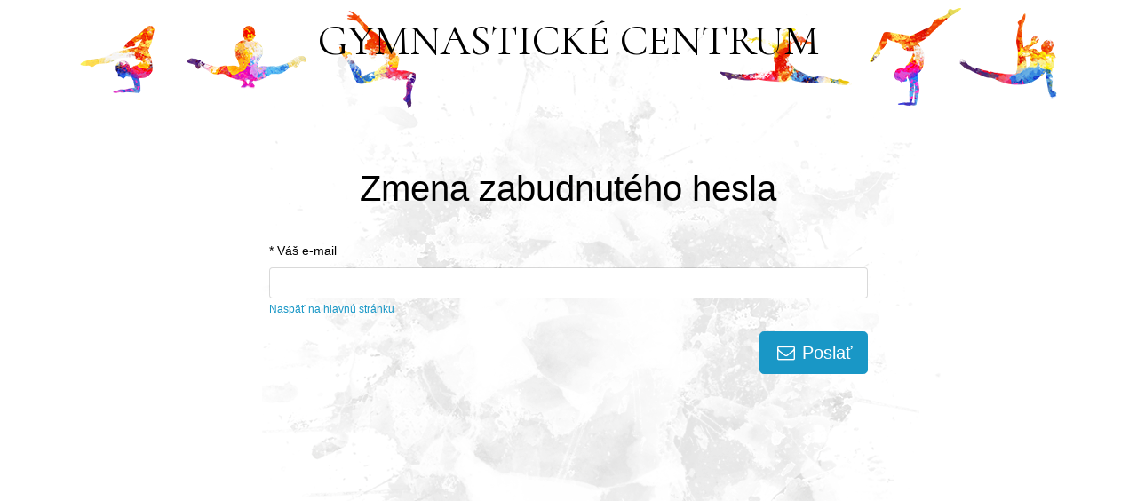

--- FILE ---
content_type: text/html; charset=utf-8
request_url: https://kurzy.gymslaviauk.sk/password-forgot/
body_size: 967
content:

<!DOCTYPE html>
<html lang="sk">
  <head>
    <meta charset="utf-8">
    <meta name="viewport" content="width=device-width, initial-scale=1, shrink-to-fit=no">
    <meta http-equiv="x-ua-compatible" content="ie=edge">
    <title>GYMNASTICKÉ CENTRUM</title>
    <link rel="icon" href="/static/gymslaviauk/favicon.ico" type="image/x-icon">
    <link rel="stylesheet" href="https://maxcdn.bootstrapcdn.com/bootstrap/4.0.0-beta/css/bootstrap.min.css">
    <link rel="stylesheet" href="/static/gymslaviauk/libs/theme-dashboard/dist/toolkit-light.min.css">
    <link rel="stylesheet" href="https://cdnjs.cloudflare.com/ajax/libs/font-awesome/4.7.0/css/font-awesome.min.css">
    <link rel="stylesheet" href="https://fonts.googleapis.com/css?family=Cormorant+SC">
    <link rel="stylesheet" href="/static/gymslaviauk/css/style.css?20260118225056">
    <link rel="stylesheet" href="/static/gymslaviauk/css/custom.css?20260118225056">
  </head>
  <body>
    


<div class="container background">
  <div class="title">GYMNASTICKÉ CENTRUM</div>
    <div class="row">
      
<div class="col-2"></div>
<div class="col-8 box">
  <h1 class="text-center">Zmena zabudnutého hesla</h1>
  <form action="/password-forgot/" method="post">
    <input type='hidden' name='csrfmiddlewaretoken' value='4UqlioORCdbropZQEUQp0T5KicTE7HhZ0VVZi2IIGDJaKqPhu0L2w0pcD9B2A018' />
    
    <div class="row">
      
    
<div class="form-group col-12">
  <label class="form-control-label" for="id_email">* Váš e-mail</label>
  <input type="text" name="email" class="form-control" id="id_email"   >
  <small class="form-text text-muted"><a href="/">Naspäť na hlavnú stránku</a></small>
</div>
    


    </div>
    <button type="submit" class="btn btn-primary btn-lg float-right">
      <i class="fa fa-fw fa-envelope-o"></i>Poslať
    </button>
    
  </form>
</div>
<div class="col-2"></div>

    </div>
</div>



    <script src="https://cdnjs.cloudflare.com/ajax/libs/jquery/3.2.1/jquery.min.js"></script>
    <script src="https://cdnjs.cloudflare.com/ajax/libs/popper.js/1.12.5/umd/popper.min.js"></script>
    <script src="https://maxcdn.bootstrapcdn.com/bootstrap/4.0.0-beta/js/bootstrap.min.js"></script>
    <script src="/static/gymslaviauk/libs/theme-dashboard/dist/toolkit.min.js"></script>
    <script src="/static/gymslaviauk/libs/filterTable/jquery.filtertable.min.js"></script>
    <script src="https://cdnjs.cloudflare.com/ajax/libs/bootstrap-filestyle/1.3.0/bootstrap-filestyle.min.js"></script>
    <script src="https://cdnjs.cloudflare.com/ajax/libs/Chart.js/2.7.0/Chart.bundle.min.js"></script>
    <script src="/static/gymslaviauk/js/script.js?20260118225056"></script>
  </body>
</html>


--- FILE ---
content_type: text/css
request_url: https://kurzy.gymslaviauk.sk/static/gymslaviauk/css/style.css?20260118225056
body_size: 1467
content:
html, body {
    width: 1px;
    min-width: 100%;
    height: 100%;
}

b, strong {
    font-weight: bold;
}

main.dashboard {
    content: '';
    display: block;
    min-height: 100%;
    padding: 53px 0 90px 0;
    margin-bottom: -60px;
}

footer {
    width: 100%;
    height: 60px;
    line-height: 60px;
    background-color: rgba(0, 0, 0, .05);
}

i.fa {
    margin-right: 5px;
}

button i.fa {
    /*margin-right: 10px;*/
}

.fa-nomargin {
    margin: 0 !important;
}

.logo {
    width: 100%;
    height: 48px;
    margin-bottom: 20px;
}

.background {
    background-image: url('../images/background.png');
    background-repeat: no-repeat;
    background-position: top;
    height: 100%;
}

.title {
    font-family: 'Cormorant SC';
    width: 100%;
    height: 160px;
    padding-top: 25px;
    text-align: center;
    vertical-align: middle;
    font-size: 3rem;
    line-height: 0.9;
}

.box {
    padding: 20px 30px 20px 30px;
}

.box h1 {
    padding: 10px 0 30px 0;
}

.box-registration {
    border-right: 1px solid #555555;
}

.message {
    width: 100%;
    padding: 10px 18px;
    margin-bottom: 20px;
    font-weight: bold;
    border-radius: 5px;
    opacity: 0.8;
}

.box-info {
    background-color: #ffffff;
    padding: 15px 0 15px 0;
    border-top: 1px solid #888888;
    border-bottom: 1px solid #888888;
    margin-bottom: 20px;
}

.input-group-addon .fa {
    margin: 0;
    padding: 0;
}

.site-title {

}
.site-title h2 {
    margin: 0;
    padding: 0;
    font-weight: 300;
}

/* datepicker patch */
.datepicker {
    padding: .5rem .75rem !important;
}

/* sidebar-nav patch */
@media (min-width: 992px) {
    .sidebar-nav {margin-right: 30px;}
}

.form-subform {
    padding: 0 10px;
}

.dashhead-buttons {
    margin-top: -4px;
}

.center {
    text-align: center !important;
}

.middle {
    vertical-align: middle !important;
}

.right {
    text-align: right;
    vertical-align: middle;
}

.left {
    text-align: left;
    vertical-align: middle;
}

.table-high tbody tr {
    line-height: 2rem;
}

.table-overbordered {
    border: 1px solid #f5f5f5;
}

.text-orange {
    color: #f38630;
}

.bg-orange {
    background-color: #f38630;
}

.badge-orange {
    background-color: #f38630;
}

.table thead th {
     border-bottom: 0;
}

.table-noborder > thead tr th {
    border-top: 0;
}

.nav-tabs a.nav-link.active {
    font-weight: bold;
}

td.filtered-row {
    /*background-color: rgba(228, 216, 54, 0.2);*/
    /*background-color: rgba(255, 255, 0, 0.1);*/
}

.dropdown-item {
    font-weight: 300;
    padding: 7px 1.5rem;
}

li.dropdown {
    cursor: pointer;
}

.table-hover tbody tr:hover {
    background-color: rgba(27, 201, 142, 0.1);
}

.description {
    text-align: justify;
    padding: 1rem 1rem;
    background-color: rgba(0, 0, 0, .05);
}

.border-danger {
    border-color: #e64759;
}

.box-form {
    padding: 0 10px;
}

.box-admin {
    background-color: rgba(230, 71, 89, .1);
    border-radius: .3rem;
    padding: 8px 15px;
    margin-bottom: 15px;
}

.nav-fill .nav-item:hover {
    background-color: rgba(0, 0, 0, 0.02);
    border-radius: .3rem;
}

.nav-tabs a.nav-link.active {
    color: black;
    /*box-shadow: inset -5px 5px 10px -5px rgba(0,0,0,0.1);*/
    /*background-color: rgba(25, 151, 198, 0.1);*/
}

.badge {
    font-size: 100%;
}

.input-group {
    position: relative;
    display: -webkit-box;
    display: -ms-flexbox;
    display: flex;
    width: initial;
}

.fixed-bottom, .fixed-top {
    z-index: 2000;
}

.display-none {
    display: none !important;
}

.breadcrumb {
    border-radius: 0;
    background-color: rgba(0, 0, 0, .05);
}

.breadcrumb-item .active {
    font-weight: bold;
    color: #f38630;
}

.text-bold {
    font-weight: bold;
}

.badge-lg {
    padding: 0.3rem 1rem;
}

.navbar-logo {
    height: 35px;
    margin: 0 10px;
}

.fa-lg {
    font-size: 1.3em;
}

/*.table tr th .fa {*/
    /*font-size: 1.3em;*/
/*}*/

.dashhead-title .badge {
    position: relative;
    top: -3px;
    font-size: 60%;
}

.input-group-btn a.btn {
    line-height: normal;
}

.training-datepicker {
    text-align: center;
}

button:hover {
    cursor: pointer;
}

.attendance-checkbox {
    margin: 0;
    width: 100px;
    height: 32px;
}
.attendance-checkbox > input {
    width: 30px;
    height: 16px;
}

.w-200p {
    width: 200px !important;
}

.table thead tr {
    height: 50px;
}

.table thead tr th {
    border-top-width: 0;
}

.text-gray {
    color: #999 !important;
}

.modal-header {
    background-color: rgba(0, 0, 0, .05);
    border-radius: .3rem;
}

.modal-lg {
    width: 600px !important;
}

a[name] {
    display: block;
    position: relative;
    top: -70px;
    visibility: hidden;
}

.group-action {
    padding-top: 10px;
    padding-bottom: 10px;
    /*background-color: #d8d8d8 !important;*/
    border-top: 2px solid #d8d8d8 !important;
    border-bottom-left-radius: .5rem;
    border-bottom-right-radius: .5rem;
}

.group-action select {
    height: 35px !important;
}

.bootstrap-filestyle input {
    background-color: #fff !important;
}

input#filter {
    width: 150px !important;
}

.h-35p {
    height: 35px !important;
}


--- FILE ---
content_type: application/javascript
request_url: https://kurzy.gymslaviauk.sk/static/gymslaviauk/js/script.js?20260118225056
body_size: 9560
content:
$(document).ready(function () {

    // enable dropdowns
    $('.dropdown-toggle').dropdown();
    // enable tooltips
    $('[data-toggle="tooltip"]').tooltip();
    // file upload filestyle
    $(':file').filestyle();

    // enable datepickers
    $('.datepicker').datepicker({
        autoclose: true,
        format: 'dd.mm.yyyy',
        startView: 2,
        disableTouchKeyboard: true
    });

    // training-list datepicker
    $('.training-datepicker').datepicker({
        autoclose: true,
        format: 'dd.mm.yyyy',
        startView: 0,
        disableTouchKeyboard: true
    }).on('changeDate', function (event) {
        var day = event.date.getDate();
        day = day.toString().length === 1 ? '0' + day : day;
        var month = event.date.getMonth() + 1;
        month = month.toString().length === 1 ? '0' + month : month;
        var year = event.date.getFullYear();
        window.location.href = '../' + year + '-' + month + '-' + day + '/';
    });

    //
    // $('select').select2({
    //     minimumResultsForSearch: -1,
    //     width: 250
    // });

    // double-click prevention
    // $('form').submit(function (event) {
    //     $(this).find('.fa').addClass('fa-spinner fa-pulse');
    //     $(this).find('button').prop('disabled', true);
    //     return true;
    // });

    $('table.filter').filterTable({
        highlightClass: 'filtered-row',
        ignoreClass: 'nofilter',
        inputSelector: '#filter',
        minRows: 1
    });

    //
    // HELPERS
    //
    // var show_overlay = function () {
    //     window.console.log('show overlay...');
    // };
    //
    // var hide_overlay = function () {
    //     window.console.log('hide overlay...');
    // };

    //
    // URLs
    //

    //
    // training-attendance-signuper-paid
    //
    $('[data-toggle="signuper_paid"]').click(function () {
        $.get('/training-attendance/' + $(this).data('id') + '/user-paid/');
        $('#signupers_paid_count').html($('[data-toggle="signuper_paid"]:checked').length);
    });

    //
    // training-attendance-signuper-present
    //
    $('[data-toggle="signuper_present"]').click(function () {
        var attendance_id = $(this).data('id');
        $.get('/training-attendance/' + attendance_id + '/user-present/')
            .done(function () {
                $('#attendance_' + attendance_id).toggleClass('invisible');
            });
            // .fail(function () {
            //     alert('ERROR'); // TODO ?
            // });
        $('#signupers_present_count').html($('[data-toggle="signuper_present"]:checked').length);
    });

    //
    // training-attendance-signup-coach
    //
    $('[data-toggle="signup_coach"]').change(function () {
        var coach_id = $(this).val();
        var attendance_id = $(this).data('id');
        $.get('/training-attendance/' + attendance_id + '/signup-coach/' + coach_id + '/');
            // .done(function () {
            //     if (parseInt(coach_id) === 0) {
            //         $('#attendance_' + attendance_id).addClass('invisible');
            //     } else {
            //         $('#attendance_' + attendance_id).removeClass('invisible');
            //     }
            // });
            // .fail(function () {
            //     alert('ERROR'); // TODO ? REPORT ERROR THROUGH API?
            // });
    });

    //
    // training-attendance-signup-level
    //
    $('[data-toggle="signup_level"]').change(function () {
        var level = $(this).val();
        var attendance_id = $(this).data('id');
        $.get('/training-attendance/' + attendance_id + '/signup-level/' + level + '/');
            // .done(function () {
            //     if (parseInt(coach_id) === 0) {
            //         $('#attendance_' + attendance_id).addClass('invisible');
            //     } else {
            //         $('#attendance_' + attendance_id).removeClass('invisible');
            //     }
            // });
            // .fail(function () {
            //     alert('ERROR'); // TODO ? REPORT ERROR THROUGH API?
            // });
    });

    //
    // training-attendance-venue-change
    //
    $('[data-toggle="venue_change"]').change(function () {
        var venue_id = $(this).val();
        window.location.href = '/training-attendance/venue-change/' + venue_id + '/';
    });

    //
    // courses - course type change
    //
    $('[data-toggle="course-type-change"]').change(function () {
        window.location.href = $(this).val();;
    });

    //
    // payment import try pair
    //
    $('[data-toggle="payment_import_try_pair"]').click(function () {
        var payment_hash = $(this).data('id');
        var payment_data = {};
        $('#payment_' + payment_hash + ' :input').each(function () {
            var name = $(this).attr('name');
            if (typeof name !== 'undefined') {  // new_variable_symbol has no name attribute
                name = name.split('-');
                name = name[name.length - 1];
                payment_data[name] = $(this).val();
            }
        });
        window.console.log(payment_data);
        var new_variable_symbol = $('#new_variable_symbol_' + payment_hash).val();
        $.get('/admin/payments/' + new_variable_symbol + '/')
            .done(function (payment) {
                // window.console.log(payment);
                if (payment.is_paid) {
                    window.console.log('is_paid');
                    $('#modal_payment_already_paired').modal('show');
                } else {
                    window.console.log('is not');
                    $('#variable_symbol_' + payment_hash).removeClass('border-danger');
                    // populate signup data
                    $('#modal_import_amount').html(payment_data.amount);
                    $('#modal_import_description').html(payment_data.payer_description);
                    $('#modal_payment_amount').html(payment.amount);
                    $('#modal_course').html(payment.course);
                    $('#modal_signuper').html(payment.signuper);
                    // populate payment data
                    $('#modal_payment_id').val(payment.id);
                    payment_data.variable_symbol = new_variable_symbol;  // use new variable symbol
                    $.each(payment_data, function (key, value) { $('#modal_' + key).val(value); });
                    // show modal
                    $('#modal_payment_import_pair').modal('show');
                }
            })
            .fail(function () {
                $('#variable_symbol_' + payment_hash).addClass('border-danger');
                // TODO: javascript log to some /log/ endpoint
            });
        return false;  // no scroll
    });

    //
    // payment import pair
    //
    $('[data-toggle="payment_import_pair"]').click(function () {
        var payment_id = $('#modal_payment_id').val();
        var payment_hash = $('#modal_hash').val();
        var new_variable_symbol = $('#new_variable_symbol_' + payment_hash);
        var payment_data = {};
        $('#modal_payment').find(':input').each(function () {
            payment_data[$(this).attr('name')] = $(this).val();
        });
        window.console.log(payment_data);
        $.post('/admin/payments/' + payment_id + '/pair-and-pay/', payment_data)
            .done(function () {
                window.console.log('OK');
                $('#icon_x_' + payment_hash).addClass('display-none');
                $('#icon_ok_' + payment_hash).removeClass('display-none');
                $('#button_pair_' + payment_hash).addClass('display-none');
                new_variable_symbol.parent().html('<b>' + new_variable_symbol.val() + '</b>');
            })
            .fail(function () {
                // ...
                // TODO: javascript log to some /log/ endpoint
            })
            .always(function () {
                $('#modal_payment_import_pair').modal('hide');
            });
        return false;  // no scroll
    });

    //
    // gymslaviauk check1-5
    //
    var check_checks = function() {
        if (
            $('#check1')[0].checked &&
            $('#check2')[0].checked &&
            $('#check3')[0].checked &&
            $('#check4')[0].checked &&
            $('#check5')[0].checked
        ) {
            $('#enroll_button')[0].disabled = false;
        } else {
            $('#enroll_button')[0].disabled = true;
        }
    }
    $('#check1').click(function() { check_checks(); });
    $('#check2').click(function() { check_checks(); });
    $('#check3').click(function() { check_checks(); });
    $('#check4').click(function() { check_checks(); });
    $('#check5').click(function() { check_checks(); });

    //
    // argiacademy check1
    //
    var argi_check_checks = function() {
        if (
            $('#argi_check1')[0].checked
        ) {
            $('#enroll_button')[0].disabled = false;
        } else {
            $('#enroll_button')[0].disabled = true;
        }
    }
    $('#argi_check1').click(function() { argi_check_checks(); });

    //
    // piaseckyacademy check1
    //
    var piaseckyacademy_check_checks = function() {
        if (
            $('#piaseckyacademy_check1')[0].checked &&
            $('#piaseckyacademy_check2')[0].checked
        ) {
            $('#enroll_button')[0].disabled = false;
        } else {
            $('#enroll_button')[0].disabled = true;
        }
    }
    $('#piaseckyacademy_check1').click(function() { piaseckyacademy_check_checks(); });
    $('#piaseckyacademy_check2').click(function() { piaseckyacademy_check_checks(); });
});


--- FILE ---
content_type: application/javascript; charset=utf-8
request_url: https://cdnjs.cloudflare.com/ajax/libs/bootstrap-filestyle/1.3.0/bootstrap-filestyle.min.js
body_size: 971
content:
/*
 * bootstrap-filestyle
 * doc: http://markusslima.github.io/bootstrap-filestyle/
 * github: https://github.com/markusslima/bootstrap-filestyle
 *
 * Copyright (c) 2017 Markus Vinicius da Silva Lima
 * Version 1.3.0
 * Licensed under the MIT license.
 */
 !function(e){"use strict";var t=0,i=function(t,i){this.options=i,this.$elementFilestyle=[],this.$element=e(t)};i.prototype={clear:function(){this.$element.val(""),this.$elementFilestyle.find(":text").val(""),this.$elementFilestyle.find(".badge").remove()},destroy:function(){this.$element.removeAttr("style").removeData("filestyle"),this.$elementFilestyle.remove()},disabled:function(e){return e!==!0&&e!==!1?this.options.disabled:(this.options.disabled=e,this.$element.prop("disabled",this.options.disabled),this.$elementFilestyle.find("label").prop("disabled",this.options.disabled),this.options.disabled?this.$elementFilestyle.find("label").css("opacity","0.65"):this.$elementFilestyle.find("label").css("opacity","1"),void 0)},buttonBefore:function(e){if(e===!0)this.options.buttonBefore||(this.options.buttonBefore=e,this.options.input&&(this.$elementFilestyle.remove(),this.constructor(),this.pushNameFiles()));else{if(e!==!1)return this.options.buttonBefore;this.options.buttonBefore&&(this.options.buttonBefore=e,this.options.input&&(this.$elementFilestyle.remove(),this.constructor(),this.pushNameFiles()))}},input:function(e){if(e===!0)this.options.input||(this.options.input=e,this.options.buttonBefore?this.$elementFilestyle.append(this.htmlInput()):this.$elementFilestyle.prepend(this.htmlInput()),this.pushNameFiles(),this.$elementFilestyle.find(".group-span-filestyle").addClass("input-group-btn"));else{if(e!==!1)return this.options.input;this.options.input&&(this.options.input=e,this.$elementFilestyle.find(":text").remove(),this.$elementFilestyle.find(".group-span-filestyle").removeClass("input-group-btn"))}},size:function(e){if(void 0===e)return this.options.size;this.options.size=e;var t=this.$elementFilestyle.find("label"),i=this.$elementFilestyle.find("input");t.removeClass("btn-lg btn-sm"),i.removeClass("form-control-lg form-control-sm"),"nr"!=this.options.size&&(t.addClass("btn-"+this.options.size),i.addClass("form-control-"+this.options.size))},placeholder:function(e){return void 0===e?this.options.placeholder:(this.options.placeholder=e,void this.$elementFilestyle.find("input").attr("placeholder",e))},text:function(e){return void 0===e?this.options.text:(this.options.text=e,void this.$elementFilestyle.find("label .text").html(this.options.text))},btnClass:function(e){return void 0===e?this.options.btnClass:(this.options.btnClass=e,void this.$elementFilestyle.find("label").attr({"class":"btn "+this.options.btnClass+" btn-"+this.options.size}))},badge:function(e){if(e===!0){this.options.badge=e;var t=this.pushNameFiles();this.$elementFilestyle.find("label").append(' <span class="badge '+this.options.badgeName+'">'+t.length+"</span>")}else{if(e!==!1)return this.options.badge;this.options.badge=e,this.$elementFilestyle.find(".badge").remove()}},badgeName:function(e){return void 0===e?this.options.badgeName:(this.options.badgeName=e,void this.$elementFilestyle.find(".badge").attr({"class":"badge "+this.options.badgeName}))},htmlIcon:function(e){return void 0!==e&&(this.options.htmlIcon=e),this.options.htmlIcon},htmlInput:function(){return this.options.input?'<input type="text" class="form-control '+("nr"==this.options.size?"":"form-control-"+this.options.size)+'" placeholder="'+this.options.placeholder+'" disabled> ':""},pushNameFiles:function(){var e="",t=[];void 0===this.$element[0].files?t[0]={name:this.$element[0]&&this.$element[0].value}:t=this.$element[0].files;for(var i=0;i<t.length;i++)e+=t[i].name.split("\\").pop()+", ";return""!==e?this.$elementFilestyle.find(":text").val(e.replace(/\, $/g,"")):this.$elementFilestyle.find(":text").val(""),t},constructor:function(){var i=this,s="",n=i.$element.attr("id"),l="";""!==n&&n||(n="filestyle-"+t,i.$element.attr({id:n}),t++),l='<span class="group-span-filestyle '+(i.options.input?"input-group-btn":"")+'"><label for="'+n+'" style="margin-bottom: 0;" class="btn '+i.options.btnClass+" "+("nr"==i.options.size?"":"btn-"+i.options.size)+'" '+(i.options.disabled||i.$element.attr("disabled")?' disabled="true"':"")+">"+i.htmlIcon()+'<span class="buttonText">'+i.options.text+"</span></label></span>",s=i.options.buttonBefore?l+i.htmlInput():i.htmlInput()+l,i.$elementFilestyle=e('<div class="bootstrap-filestyle input-group">'+s+"</div>"),i.$elementFilestyle.find(".group-span-filestyle").attr("tabindex","0").keypress(function(e){return 13===e.keyCode||32===e.charCode?(i.$elementFilestyle.find("label").click(),!1):void 0}),i.$element.css({position:"absolute",clip:"rect(0px 0px 0px 0px)"}).attr("tabindex","-1").after(i.$elementFilestyle),(i.options.disabled||i.$element.attr("disabled"))&&(i.$element.attr("disabled","true"),i.options.disabled?i.$elementFilestyle.find("label").css("opacity","0.65"):i.$elementFilestyle.find("label").css("opacity","1")),i.$element.change(function(){var e=i.pushNameFiles();i.options.badge?0==i.$elementFilestyle.find(".badge").length?i.$elementFilestyle.find("label").append(' <span class="badge '+i.options.badgeName+'">'+e.length+"</span>"):0==e.length?i.$elementFilestyle.find(".badge").remove():i.$elementFilestyle.find(".badge").html(e.length):i.$elementFilestyle.find(".badge").remove(),i.options.onChange(e)}),window.navigator.userAgent.search(/firefox/i)>-1&&i.$elementFilestyle.find("label").click(function(){return i.$element.click(),!1})}};var s=e.fn.filestyle;e.fn.filestyle=function(t,s){var n="",l=this.each(function(){if("file"===e(this).attr("type")){var l=e(this),o=l.data("filestyle"),a=e.extend({},e.fn.filestyle.defaults,t,"object"==typeof t&&t);o||(l.data("filestyle",o=new i(this,a)),o.constructor()),"string"==typeof t&&(n=o[t](s))}});return void 0!==typeof n?n:l},e.fn.filestyle.defaults={text:"Choose file",htmlIcon:"",btnClass:"btn-secondary",size:"nr",input:!0,badge:!1,badgeName:"badge-light",buttonBefore:!1,disabled:!1,placeholder:"",onChange:function(){}},e.fn.filestyle.noConflict=function(){return e.fn.filestyle=s,this},e(function(){e(".filestyle").each(function(){var t=e(this),i={input:"false"!==t.attr("data-input"),htmlIcon:t.attr("data-icon"),buttonBefore:"true"===t.attr("data-buttonBefore"),disabled:"true"===t.attr("data-disabled"),size:t.attr("data-size"),text:t.attr("data-text"),btnClass:t.attr("data-btnClass"),badge:"true"===t.attr("data-badge"),badgeName:t.attr("data-badgeName"),placeholder:t.attr("data-placeholder")};t.filestyle(i)})})}(window.jQuery);